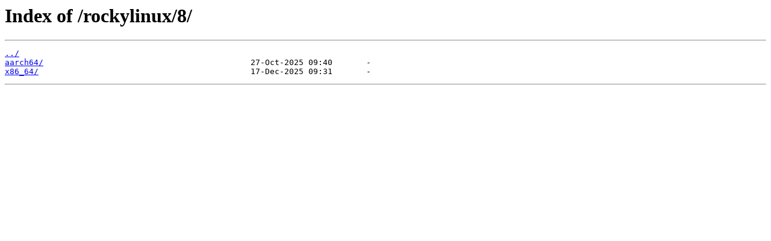

--- FILE ---
content_type: text/html
request_url: http://mirrors.wlnmp.com/rockylinux/8/
body_size: 198
content:
<html>
<head><title>Index of /rockylinux/8/</title></head>
<body>
<h1>Index of /rockylinux/8/</h1><hr><pre><a href="../">../</a>
<a href="aarch64/">aarch64/</a>                                           27-Oct-2025 09:40       -
<a href="x86_64/">x86_64/</a>                                            17-Dec-2025 09:31       -
</pre><hr></body>
</html>
